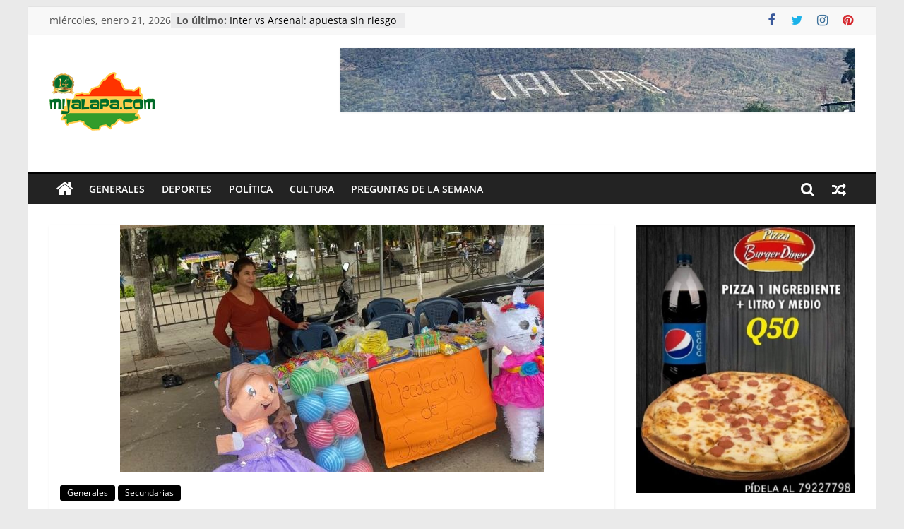

--- FILE ---
content_type: text/html; charset=utf-8
request_url: https://www.google.com/recaptcha/api2/aframe
body_size: 265
content:
<!DOCTYPE HTML><html><head><meta http-equiv="content-type" content="text/html; charset=UTF-8"></head><body><script nonce="P92MPHNa0pvhgAMIj8iclg">/** Anti-fraud and anti-abuse applications only. See google.com/recaptcha */ try{var clients={'sodar':'https://pagead2.googlesyndication.com/pagead/sodar?'};window.addEventListener("message",function(a){try{if(a.source===window.parent){var b=JSON.parse(a.data);var c=clients[b['id']];if(c){var d=document.createElement('img');d.src=c+b['params']+'&rc='+(localStorage.getItem("rc::a")?sessionStorage.getItem("rc::b"):"");window.document.body.appendChild(d);sessionStorage.setItem("rc::e",parseInt(sessionStorage.getItem("rc::e")||0)+1);localStorage.setItem("rc::h",'1768956110896');}}}catch(b){}});window.parent.postMessage("_grecaptcha_ready", "*");}catch(b){}</script></body></html>